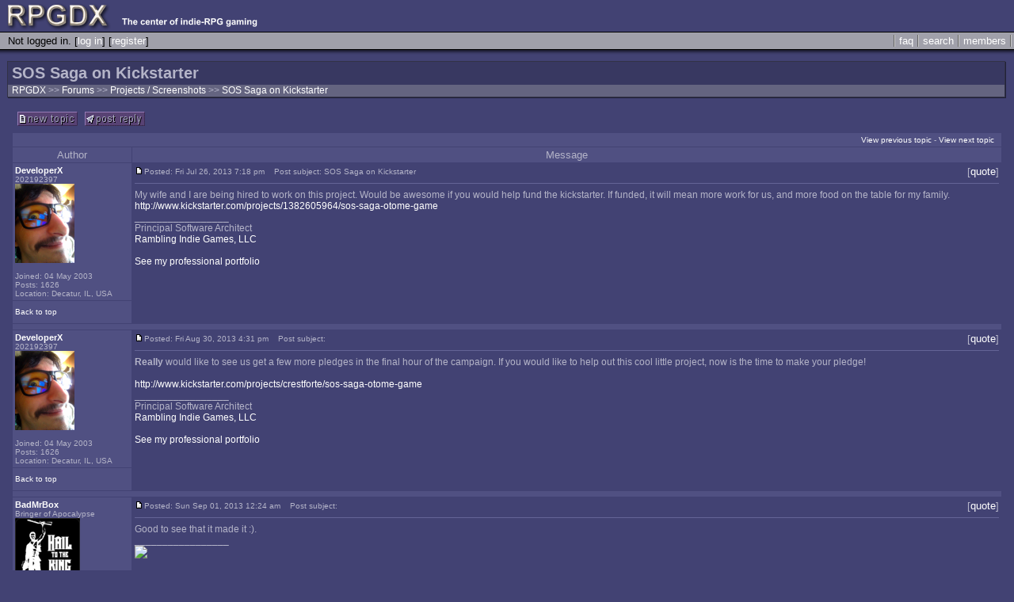

--- FILE ---
content_type: text/html; charset=iso-8859-1
request_url: https://rpgdx.net/forums/viewtopic.php?t=2699&view=next&sid=837c8c46296f5bf9a92566319471df22
body_size: 3707
content:
<!DOCTYPE HTML PUBLIC "-//W3C//DTD HTML 4.01 Transitional//EN">
<html dir="ltr">

<head>
<meta http-equiv="Content-Type" content="text/html; charset=iso-8859-1">
<meta name="Keywords" content="forums, forum, rpg, rpgs, rpgdx, indie, indierpg, community, game, games, free, independant, programmers, community, graphics, sound, music, development, projects, resources, graphics, sound, music, qbasic, qb, quickbasic, c, c++">
<meta name="Description" content="A community site for independent RPG programmers, allowing project pages, discussion on forums and resource sharing.">
<meta http-equiv="Content-Style-Type" content="text/css">
<link rel="stylesheet" href="templates/modern/RPGDX.css" type="text/css">
<link rel="stylesheet" href="templates/modern/stylesheet.css" type="text/css">
<script defer data-domain="rpgdx.net" src="https://plausible.io/js/script.js"></script>

<link rel="top" href="./index.php?sid=fae59a48915412b9e26eab9539f2e10c" title="RPGDX Forum Index" />
<link rel="search" href="./search.php?sid=fae59a48915412b9e26eab9539f2e10c" title="Search" />
<link rel="help" href="./faq.php?sid=fae59a48915412b9e26eab9539f2e10c" title="FAQ" />
<link rel="author" href="./memberlist.php?sid=fae59a48915412b9e26eab9539f2e10c" title="Memberlist" />
<link rel="prev" href="viewtopic.php?t=2697&amp;view=previous&amp;sid=fae59a48915412b9e26eab9539f2e10c" title="View previous topic" />
<link rel="next" href="viewtopic.php?t=2697&amp;view=next&amp;sid=fae59a48915412b9e26eab9539f2e10c" title="View next topic" />
<link rel="up" href="viewforum.php?f=3&amp;sid=fae59a48915412b9e26eab9539f2e10c" title="Projects / Screenshots" />
<link rel="chapter forum" href="viewforum.php?f=1&amp;sid=fae59a48915412b9e26eab9539f2e10c" title="General Discussion" />
<link rel="chapter forum" href="viewforum.php?f=3&amp;sid=fae59a48915412b9e26eab9539f2e10c" title="Projects / Screenshots" />
<link rel="chapter forum" href="viewforum.php?f=6&amp;sid=fae59a48915412b9e26eab9539f2e10c" title="Off Topic" />
<link rel="chapter forum" href="viewforum.php?f=4&amp;sid=fae59a48915412b9e26eab9539f2e10c" title="Design and programming" />
<link rel="chapter forum" href="viewforum.php?f=10&amp;sid=fae59a48915412b9e26eab9539f2e10c" title="Music and sound effects" />
<link rel="chapter forum" href="viewforum.php?f=11&amp;sid=fae59a48915412b9e26eab9539f2e10c" title="Graphics" />
<link rel="chapter forum" href="viewforum.php?f=12&amp;sid=fae59a48915412b9e26eab9539f2e10c" title="Story and dialogue" />
<link rel="chapter forum" href="viewforum.php?f=5&amp;sid=fae59a48915412b9e26eab9539f2e10c" title="CCPS Solutions Community Forum" />

<title>RPGDX &gt; Forums
&gt; Projects / Screenshots
&gt; SOS Saga on Kickstarter
</title>


</head>
<body>

<a name="top"></a>
<table border="0" cellpadding="0" cellspacing="0" width="100%">
  <tr>
    <td width="0" valign="top">
      <table border="0" cellpadding="0" cellspacing="0" width="100%">
        <tr>
          <td>
            <a href="http://www.rpgdx.net/?sid=fae59a48915412b9e26eab9539f2e10c"><img src="templates/modern/images/rpgdx_logo.png" style="margin: 0px 0px 0px 4px;" alt="RPGDX" title="" border="0" /></a><img src="templates/modern/images/rpgdx_logotext.png" alt="The center of Indie-RPG gaming" title="" style="margin: 0px 0px 3px 8px;" />
          </td>
          <td style="text-align: right;">
          <!-- Optional image here -->
          </td>
        </tr>
      </table>
    </td>
  </tr>
  <tr>
    <td>
      <table cellpadding="0" cellspacing="0" width="100%">
        <tr>
          <td width="100%" class="user_bar">
            Not logged in.
            [<a href="login.php?sid=fae59a48915412b9e26eab9539f2e10c">log in</a>]
            [<a href="profile.php?mode=register&amp;sid=fae59a48915412b9e26eab9539f2e10c">register</a>]
          </td>
          <td class="user_bar" align="right">
            <table class="user_links" cellspacing="0" cellpadding="0">
              <tr>
                <td class="user_link"><a href="faq.php?sid=fae59a48915412b9e26eab9539f2e10c">faq</a></td>
                <td class="user_link"><a href="search.php?sid=fae59a48915412b9e26eab9539f2e10c">search</a></td>
                <td class="user_link"><a href="memberlist.php?sid=fae59a48915412b9e26eab9539f2e10c">members</a></td>
                <!--
                <td class="user_link"><a href="groupcp.php?sid=fae59a48915412b9e26eab9539f2e10c">groups</a></td>
                -->
              </tr>
            </table>
          </td>
        </tr>
      </table>
    </td>
  </tr>
  <tr>
    <td style="font-size: 0px; background-image: url(templates/modern/images/page_top_gradient.png); background-repeat: repeat-x; height: 6px;">&nbsp;</td>
  </tr>

  <tr>
    <td width="100%" valign="top" align="left" style="padding: 10px; padding-top: 0px;">
      <table width="100%" cellpadding="0" cellspacing="0" border="0">
        <tr>
          <td colspan="3" height="9"><img src="images/pixel.gif" height="9" width="1" alt="" /></td>
        </tr>
        <tr>
          <td>
            <div class="thin_shadow">
            <div class="lift_by_one">
            <table width="100%" cellpadding="0" cellspacing="0" border="0">
              <tr>
                <td width="100%" class="body_header">
                  SOS Saga on Kickstarter
                </td>
              </tr>
              <tr>
                <td class="navigation" colspan="3">
                  <a href="http://www.rpgdx.net/">RPGDX</a> &gt;&gt; <a href="index.php?sid=fae59a48915412b9e26eab9539f2e10c">Forums</a>
                  &gt;&gt;
                  <a href="viewforum.php?f=3&amp;sid=fae59a48915412b9e26eab9539f2e10c">
                  Projects / Screenshots
                  </a>
                  &gt;&gt;
                  <a href="viewtopic.php?t=2697&amp;start=0&amp;postdays=0&amp;postorder=asc&amp;highlight=&amp;sid=fae59a48915412b9e26eab9539f2e10c">
                  SOS Saga on Kickstarter
                  </a>
                </td>
              </tr>
            </table>
            </div>
            </div>
          </td>
        </tr>
        <tr>
          <td class="seperation" colspan="3">&nbsp;</td>
        </tr>
        <tr>
          <td colspan="3" class="body_main">



<table width="100%" cellspacing="2" cellpadding="2" border="0">
  <tr>
  <td align="left" valign="bottom" nowrap="nowrap"><span class="nav"><a href="posting.php?mode=newtopic&amp;f=3&amp;sid=fae59a48915412b9e26eab9539f2e10c"><img src="templates/modern/images/lang_english/post.gif" border="0" alt="Post new topic" align="middle" /></a>&nbsp;<a href="posting.php?mode=reply&amp;t=2697&amp;sid=fae59a48915412b9e26eab9539f2e10c"><img src="templates/modern/images/lang_english/reply.gif" border="0" alt="Reply to topic" align="middle" /></a></span></td>
  <td align="right" valign="middle" width="100%"><span class="gensmall"><b></b>&nbsp; </span></td>
  </tr>
</table>

<table class="forumline" width="100%" cellspacing="1" cellpadding="3" border="0">
  <tr align="right">
    <td class="catHead" colspan="2"><span class="nav"><a href="viewtopic.php?t=2697&amp;view=previous&amp;sid=fae59a48915412b9e26eab9539f2e10c" class="gensmall">View previous topic</a> - <a href="viewtopic.php?t=2697&amp;view=next&amp;sid=fae59a48915412b9e26eab9539f2e10c" class="gensmall">View next topic</a> &nbsp;</span></td>
  </tr>
  
  <tr>
    <th class="thLeft" width="150" nowrap="nowrap">Author</th>
    <th class="thRight" nowrap="nowrap">Message</th>
  </tr>
  <tr>
    <td width="150" align="left" valign="top" class="posterDetails">
      <span class="name"><a name="30078"></a><b><a href="http://rpgdx.net/profile.php?user_id=264&amp;sid=fae59a48915412b9e26eab9539f2e10c">DeveloperX</a></b></span><br /><span class="postdetails">202192397<br /><img src="images/avatars/1311984382552b01c981a46.png" alt="" border="0" /><br /><br />Joined: 04 May 2003<br />Posts: 1626<br />Location: Decatur, IL, USA</span><br />
    </td>
    <td class="" width="100%" height="28" valign="top">
      <table width="100%" border="0" cellspacing="0" cellpadding="0">
        <tr>
          <td width="100%"><a href="viewtopic.php?p=30078&amp;sid=fae59a48915412b9e26eab9539f2e10c#30078"><img src="templates/modern/images/icon_minipost.gif" width="12" height="9" alt="Post" title="Post" border="0" /></a><span class="postdetails">Posted: Fri Jul 26, 2013 7:18 pm<span class="gen">&nbsp;</span>&nbsp; &nbsp;Post subject: SOS Saga on Kickstarter</span></td>
          <td valign="top" align="right" nowrap="nowrap">[<a href="posting.php?mode=quote&amp;p=30078&amp;sid=fae59a48915412b9e26eab9539f2e10c" title="Reply with quote">quote</a>]   </td>
        </tr>
        <tr>
          <td colspan="2"><hr /></td>
        </tr>
        <tr>
          <td colspan="2">
            <span class="postbody">My wife and I are being hired to work on this project. Would be awesome if you would help fund the kickstarter. If funded, it will mean more work for us, and more food on the table for my family. <a href="http://www.kickstarter.com/projects/1382605964/sos-saga-otome-game" target="_blank">http://www.kickstarter.com/projects/1382605964/sos-saga-otome-game</a><br />_________________<br />Principal Software Architect
<br />
<a href="http://ramblingindie.games/" target="_blank" class="postlink">Rambling Indie Games, LLC</a>
<br />

<br />
<a href="http://www.ccpssolutions.com/" target="_blank" class="postlink">See my professional portfolio</a></span>
            <span class="gensmall"></span>
          </td>
        </tr>
      </table>
    </td>
  </tr>
  <tr>
    <td  class="posterDetails" width="150" align="left" valign="middle"><a href="#top" class="gensmall">Back to top</a></td>
    <td class="" width="100%" height="28" valign="bottom" nowrap="nowrap">&nbsp;</td>
  </tr>
  <tr>
    <td class="spaceRow" colspan="2" height="1"><img src="templates/RPGDX/images/spacer.gif" alt="" width="1" height="1" /></td>
  </tr>
  <tr>
    <td width="150" align="left" valign="top" class="posterDetails">
      <span class="name"><a name="30093"></a><b><a href="http://rpgdx.net/profile.php?user_id=264&amp;sid=fae59a48915412b9e26eab9539f2e10c">DeveloperX</a></b></span><br /><span class="postdetails">202192397<br /><img src="images/avatars/1311984382552b01c981a46.png" alt="" border="0" /><br /><br />Joined: 04 May 2003<br />Posts: 1626<br />Location: Decatur, IL, USA</span><br />
    </td>
    <td class="" width="100%" height="28" valign="top">
      <table width="100%" border="0" cellspacing="0" cellpadding="0">
        <tr>
          <td width="100%"><a href="viewtopic.php?p=30093&amp;sid=fae59a48915412b9e26eab9539f2e10c#30093"><img src="templates/modern/images/icon_minipost.gif" width="12" height="9" alt="Post" title="Post" border="0" /></a><span class="postdetails">Posted: Fri Aug 30, 2013 4:31 pm<span class="gen">&nbsp;</span>&nbsp; &nbsp;Post subject: </span></td>
          <td valign="top" align="right" nowrap="nowrap">[<a href="posting.php?mode=quote&amp;p=30093&amp;sid=fae59a48915412b9e26eab9539f2e10c" title="Reply with quote">quote</a>]   </td>
        </tr>
        <tr>
          <td colspan="2"><hr /></td>
        </tr>
        <tr>
          <td colspan="2">
            <span class="postbody"><span style="font-weight: bold">Really </span>would like to see us get a few more pledges in the final hour of the campaign. If you would like to help out this cool little project, now is the time to make your pledge! 
<br />

<br />
<a href="http://www.kickstarter.com/projects/crestforte/sos-saga-otome-game" target="_blank">http://www.kickstarter.com/projects/crestforte/sos-saga-otome-game</a><br />_________________<br />Principal Software Architect
<br />
<a href="http://ramblingindie.games/" target="_blank" class="postlink">Rambling Indie Games, LLC</a>
<br />

<br />
<a href="http://www.ccpssolutions.com/" target="_blank" class="postlink">See my professional portfolio</a></span>
            <span class="gensmall"></span>
          </td>
        </tr>
      </table>
    </td>
  </tr>
  <tr>
    <td  class="posterDetails" width="150" align="left" valign="middle"><a href="#top" class="gensmall">Back to top</a></td>
    <td class="" width="100%" height="28" valign="bottom" nowrap="nowrap">&nbsp;</td>
  </tr>
  <tr>
    <td class="spaceRow" colspan="2" height="1"><img src="templates/RPGDX/images/spacer.gif" alt="" width="1" height="1" /></td>
  </tr>
  <tr>
    <td width="150" align="left" valign="top" class="posterDetails">
      <span class="name"><a name="30094"></a><b><a href="http://rpgdx.net/profile.php?user_id=106&amp;sid=fae59a48915412b9e26eab9539f2e10c">BadMrBox</a></b></span><br /><span class="postdetails">Bringer of Apocalypse<br /><img src="images/avatars/119707701843f66d5892605.gif" alt="" border="0" /><br /><br />Joined: 26 Jun 2002<br />Posts: 1022<br />Location: Dark Forest's of Sweden</span><br />
    </td>
    <td class="" width="100%" height="28" valign="top">
      <table width="100%" border="0" cellspacing="0" cellpadding="0">
        <tr>
          <td width="100%"><a href="viewtopic.php?p=30094&amp;sid=fae59a48915412b9e26eab9539f2e10c#30094"><img src="templates/modern/images/icon_minipost.gif" width="12" height="9" alt="Post" title="Post" border="0" /></a><span class="postdetails">Posted: Sun Sep 01, 2013 12:24 am<span class="gen">&nbsp;</span>&nbsp; &nbsp;Post subject: </span></td>
          <td valign="top" align="right" nowrap="nowrap">[<a href="posting.php?mode=quote&amp;p=30094&amp;sid=fae59a48915412b9e26eab9539f2e10c" title="Reply with quote">quote</a>]   </td>
        </tr>
        <tr>
          <td colspan="2"><hr /></td>
        </tr>
        <tr>
          <td colspan="2">
            <span class="postbody">Good to see that it made it :).<br />_________________<br /><img src="http://badmrbox.com/rg_link.png" border="0" /></span>
            <span class="gensmall"></span>
          </td>
        </tr>
      </table>
    </td>
  </tr>
  <tr>
    <td  class="posterDetails" width="150" align="left" valign="middle"><a href="#top" class="gensmall">Back to top</a></td>
    <td class="" width="100%" height="28" valign="bottom" nowrap="nowrap">&nbsp;</td>
  </tr>
  <tr>
    <td class="spaceRow" colspan="2" height="1"><img src="templates/RPGDX/images/spacer.gif" alt="" width="1" height="1" /></td>
  </tr>
  <tr align="center">
    <!--<td class="catBottom" colspan="2" height="28"></td>-->
  </tr>
</table>

<table width="100%" cellspacing="2" cellpadding="2" border="0" align="center">
  <tr>
  <td align="left" valign="middle" nowrap="nowrap"><span class="nav"><a href="posting.php?mode=newtopic&amp;f=3&amp;sid=fae59a48915412b9e26eab9539f2e10c"><img src="templates/modern/images/lang_english/post.gif" border="0" alt="Post new topic" align="middle" /></a>&nbsp;<a href="posting.php?mode=reply&amp;t=2697&amp;sid=fae59a48915412b9e26eab9539f2e10c"><img src="templates/modern/images/lang_english/reply.gif" border="0" alt="Reply to topic" align="middle" /></a></span></td>
  <td align="left" valign="middle" width="100%"><span class="gensmall">Page <b>1</b> of <b>1</b></span></td>
  <td align="right" valign="top" nowrap="nowrap"><span class="gensmall">All times are GMT</span><br /><span class="gensmall"><b>&nbsp;</b></span>
    </td>
  </tr>
</table>
<br />
<div class="thin_shadow">
<div class="lift_by_one">
<table width="100%" cellpadding="0" cellspacing="0" border="0">
  <tr>
    <td class="navigation_only" colspan="3">
      <a href="http://www.rpgdx.net/">RPGDX</a> &gt;&gt; <a href="index.php?sid=fae59a48915412b9e26eab9539f2e10c">Forums</a>
      &gt;&gt;
      <a href="viewforum.php?f=3&amp;sid=fae59a48915412b9e26eab9539f2e10c">
      Projects / Screenshots
      </a>
      &gt;&gt;
      <a href="viewtopic.php?t=2697&amp;start=0&amp;postdays=0&amp;postorder=asc&amp;highlight=&amp;sid=fae59a48915412b9e26eab9539f2e10c">
      SOS Saga on Kickstarter
      </a>
    </td>
  </tr>
</table>
</div>
</div>

<br />

<table width="100%" cellspacing="2" border="0" align="center">
  <tr>
    <td width="40%" valign=top nowrap="nowrap" align=left><span class="gensmall"></span><br /></td>
    <form method=post action="viewtopic.php?t=2697&amp;start=0&amp;sid=fae59a48915412b9e26eab9539f2e10c">
    <td align=right><span class="gensmall">Display posts from previous: <select name="postdays"><option value="0" selected="selected">All Posts</option><option value="1">1 Day</option><option value="7">7 Days</option><option value="14">2 Weeks</option><option value="30">1 Month</option><option value="90">3 Months</option><option value="180">6 Months</option><option value="364">1 Year</option></select>&nbsp;<select name="postorder"><option value="asc" selected="selected">Oldest First</option><option value="desc">Newest First</option></select>&nbsp;<input type="submit" value="Go" class="liteoption" name="submit" /></span></td>
    </form>
  </tr>
  <tr>
    <td valign=bottom></td>
    <td align=right valign=top nowrap="nowrap">
<form method="get" name="jumpbox" action="viewforum.php?sid=fae59a48915412b9e26eab9539f2e10c" onSubmit="if(document.jumpbox.f.value == -1){return false;}"><table cellspacing="0" cellpadding="0" border="0">
	<tr>
		<td nowrap="nowrap"><span class="gensmall">Jump to:&nbsp;<select name="f" onchange="if(this.options[this.selectedIndex].value != -1){ forms['jumpbox'].submit() }"><option value="-1">Select a forum</option><option value="-1">&nbsp;</option><option value="-1">RPGDX</option><option value="-1">----------------</option><option value="1">General Discussion</option><option value="3"selected="selected">Projects / Screenshots</option><option value="6">Off Topic</option><option value="-1">&nbsp;</option><option value="-1">RPG Development</option><option value="-1">----------------</option><option value="4">Design and programming</option><option value="10">Music and sound effects</option><option value="11">Graphics</option><option value="12">Story and dialogue</option><option value="-1">&nbsp;</option><option value="-1">Hosted at rpgdx.net</option><option value="-1">----------------</option><option value="5">CCPS Solutions Community Forum</option></select><input type="hidden" name="sid" value="fae59a48915412b9e26eab9539f2e10c" />&nbsp;<input type="submit" value="Go" class="liteoption" /></span></td>
	</tr>
</table></form>

<span class="gensmall">You <b>cannot</b> post new topics in this forum<br />You <b>cannot</b> reply to topics in this forum<br />You <b>cannot</b> edit your posts in this forum<br />You <b>cannot</b> delete your posts in this forum<br />You <b>cannot</b> vote in polls in this forum<br /></span></td>
  </tr>
</table>


          </td>
        </tr>
      </table>
    </td>
  </tr>
</table>

<div class="copyright">
<div align="center"><span class="gensmall"></span></div>
Template &copy; 2003 by Bj&oslash;rn Lindeijer<br />
Powered by <a href="http://www.phpbb.com/" target="_phpbb" class="copyright">phpBB</a> &copy; 2001, 2005 phpBB Group<br /></span></div>
</div>

</body>
</html>



--- FILE ---
content_type: text/css
request_url: https://rpgdx.net/forums/templates/modern/RPGDX.css
body_size: 1393
content:
/*
  An RPGDX theme for phpBB version 2+
  Created by Bjørn Lindeijer
  http://www.rpgdx.net/
*/


/* General page style. The scroll bar colours only visible in IE5.5+ */
body {
	background-color: rgb(66,66,115);
/*
	scrollbar-face-color: #DEE3E7;
	scrollbar-highlight-color: #FFFFFF;
	scrollbar-shadow-color: #DEE3E7;
	scrollbar-3dlight-color: #D1D7DC;
	scrollbar-arrow-color:  #006699;
	scrollbar-track-color: #EFEFEF;
	scrollbar-darkshadow-color: #98AAB1;
*/
}

/* General font families for common tags */
hr	{ color: rgb(100,100,150); height: 1px; border: 0px solid rgb(100,100,150); border-top-width: 1px;}

.posterDetails {
	background-color: rgb(80,80,130);
}

/* This is the border line & background colour round the entire page */
.bodyline {
	border: 1px solid rgb(56,56,97);
	padding: 5px;
}

/* This is the outline round the main forum tables */
.forumline {
}


/* Main table cell colours and backgrounds */
td.row1	{  }
td.row2	{ border-bottom: 1px solid rgb(80,80,130); }
td.row3	{ border-bottom: 1px solid rgb(80,80,130); }

td.row1 {
	border-bottom: 1px solid rgb(80,80,130);
}


/*
  This is for the table cell above the Topics, Post & Last posts on the index.php page
*/
td.rowpic {
	background-color: rgb(100,100,150);
}

/* Header cells */
th	{
	font-weight: normal;
	background-color: rgb(80,80,130);
	padding: 2px 4px 2px 4px;
}

td.cat,td.catHead,td.catSides,td.catLeft,td.catRight {
	background-color: rgb(100,100,150);
	/*background-image: url(images/cellpic1.gif);
	background-repeat: repeat-x;*/
}
td.catBottom {
	background-color: rgb(80,80,130);
}


/*
  Setting additional nice inner borders for the main table cells.
  The names indicate which sides the border will be on.
  Don't worry if you don't understand this, just ignore it :-)
*/
td.cat,td.catHead,td.catBottom {
}
th.thHead,th.thSides,th.thTop,th.thLeft,th.thRight,th.thBottom,th.thCornerL,th.thCornerR {
}
td.spaceRow {
	background-color: rgb(80,80,130);
}
td.row3Right {
	border-bottom: 1px solid rgb(80,80,130);
}

th.thHead,td.catHead { background-color: rgb(80,80,130); }
th.thSides,td.catSides	 {  }
th.thRight,td.catRight	 {  }
th.thLeft,td.catLeft	  {  }
th.thBottom,td.catBottom  {  }
th.thTop	 {  }
th.thCornerL {  }
th.thCornerR {  }


/* The largest text used in the index page title and toptic title etc. */
.maintitle, h1, h2	{
	font-weight: bold;
}


/* General text */
.gen { font-size: 12px; }
.genmed { font-size: 11px; }
.gensmall { font-size: 10px; }
.nav { font-size: 10px; }
.gen,.genmed,.gensmall {  }
a.gen,a.genmed,a.gensmall {  }
a.gen:hover,a.genmed:hover,a.gensmall:hover	{  }


/* Forum category titles */
.cattitle		{ font-weight: normal; }
a.cattitle		{  }
a.cattitle:hover{  }


/* Forum title: Text and link to the forums used in: index.php */
.forumlink		{ font-weight: bold; }
a.forumlink 	{  }
a.forumlink:hover{  }


/* titles for the topics: could specify viewed link colour too */
.topictitle			{ font-size: 11px; }
a.topictitle:link   { color: rgb(255,255,255); }
a.topictitle:visited { color: rgb(200,200,200); }
a.topictitle:hover	{ color: rgb(200,200,255); }


/* Name of poster in viewmsg.php and viewtopic.php and other places */
.name			{ font-size: 11px; }

/* Location, number of posts, post date etc */
.postdetails		{ font-size: 10px; }


/* The content of the posts (body of text) */
.postbody { font-size: 12px;}
a.postlink:link	{  }
a.postlink:visited {  }
a.postlink:hover {  }


/* Quote & Code blocks */
.code {
	font-family: Courier, 'Courier New', sans-serif; font-size: 11px;
	background-color: rgb(60, 60, 100);
	border: 1px solid rgb(50,50,80);
}

.quote {
	font-size: 11px;
	background-color: rgb(60, 60, 100);
	border: 1px solid rgb(50,50,80);
}


/* Form elements */
input,textarea, select {
	color: #000000;
	font: normal 11px;
	border-color: #000000;
}

/* The text input fields background colour */
input.post, textarea.post, select {
	background-color: rgb(180,180,212);
	border-top: 1px solid rgb(0,0,0);
	border-left: 1px solid rgb(0,0,0);
	border-right: 1px solid rgb(200,200,225);
	border-bottom: 1px solid rgb(200,200,225);
}


/* This is the line in the posting page which shows the rollover
  help line. This is actually a text box, but if set to be the same
  colour as the background no one will know ;)
*/
.helpline { background-color: rgb(66,66,115); border-style: none; color: rgb(165,167,191); }



--- FILE ---
content_type: text/css
request_url: https://rpgdx.net/forums/templates/modern/stylesheet.css
body_size: 1414
content:
BODY {
	background-color: rgb(66,66,115);
	margin: 0px;
	padding: 0px;
}

BODY, TD, TH, TEXTAREA, INPUT {
	font-family: Verdana, Sans-Serif, Arial, Helvetica;
	font-size: 13px;
}

BODY, TD, TH {
	color: rgb(180,180,200);
}

IFRAME {
	border-top: 1px solid rgb(25,25,50);
	border-left: 1px solid rgb(25,25,50);
	border-right: 1px solid rgb(200,200,225);
	border-bottom: 1px solid rgb(200,200,225);
}

H2 {
	font-size: 20px;
	font-weight: bold;
}
H3 {
	font-size: 17px;
	font-weight: bold;
}
H4 {
	font-size: 15px;
	margin: 0px; padding: 0px;
	margin-bottom: 10px;
}

A:link   {color: rgb(255,255,255); text-decoration: none;}
A:visited{color: rgb(255,255,255); text-decoration: none;}
A:hover  {color: rgb(200,200,255); text-decoration: none;}


.menu_background {
	background-color: rgb(128,128,150);
}

.menu {
	width: 145px;
	padding: 0px 2px;
}

.menu_title {
	background-color: rgb(150,75,75);
	text-align: center;
	white-space: nowrap;
	font-weight: bold;
	border: 1px solid rgb(64,64,100);
	border-top-width: 0px;
	color: rgb(200,200,200);
	padding: 0px 5px 1px 5px;
}

.menu_item {
	text-align: left;
	border-bottom: 1px solid rgb(64,64,100);
	padding: 1px 5px 2px 5px;
	color: rgb(0,0,0);
}

.menu_footer {
	background-color: rgb(128,128,64);
}


TD.body_header {
	background-color: rgb(56,56,97);
	text-align: left;
	font-weight: bold;
	font-size: 20px;
	height: 20px;
	padding: 3px 5px 3px 5px;
	border: 1px solid rgb(50,50,70);
	border-bottom-width: 0px;
}

TD.navigation {
	background-color: rgb(100,100,128);
	font-size: 12px;
	font-weight: normal;
	padding: 0px 5px 1px 5px;
	border: 1px solid rgb(50,50,70);
	border-top-width: 0px;
}

TD.navigation_only {
	background-color: rgb(100,100,128);
	font-size: 12px;
	font-weight: normal;
	padding: 1px 5px 1px 5px;
	border: 1px solid rgb(50,50,70);
}

TD.seperation {
	font-size: 0px;
	height: 5px;
}

TD.body_main {
	padding: 5px;
}

TD.body_footer {
	text-align: center;
	white-space: nowrap;
	height: 20px;
}



.sidebar {
	width: 150px;
	border: 1px solid rgb(50,50,70);
	border-bottom: 0px;
}

.sidebar_title {
	background-color: rgb(70,70,120);
	padding: 5px;
	text-align: center;
	border-bottom: 1px solid rgb(50,50,70);
}

.sidebar_item {
	background-color: rgb(100,100,150);
	text-align: center;
	border-bottom: 1px solid rgb(50,50,70);
}



.news_header {
	background-color: rgb(80,80,130);
	padding: 2px 5px 2px 5px;
	white-space: nowrap;
}

.news_main {
	padding: 2px 5px 2px 5px;
}

.news_footer {
}


.user_bar {
	background-color: rgb(145,145,150);
	background-color: rgb(160,160,170);
	padding: 3px;
	padding-left: 10px;
	color: rgb(0,0,0);
	border-top: 1px solid rgb(0,0,0);
	border-bottom: 1px solid rgb(0,0,0);
	font-size: 13px;
	white-space: nowrap;
}

.user_links {
	border-left: 1px solid rgb(100,100,100);
	border-right: 1px solid rgb(200,200,200);
}

.user_link {
	padding-right: 5px;
	padding-left: 5px;
	border-right: 1px solid rgb(100,100,100);
	border-left: 1px solid rgb(200,200,200);
	white-space: nowrap;
}


DIV.copyright {
	margin: 10px;
	padding: 10px;
	text-align: center;
	border-top: 2px solid rgb(50,50,70);
}

DIV.small_date {
	font-size: 10px;
	color: rgb(25,25,50);
	text-align: center;
}




TD.td {
	background-color: rgb(66,66,115);
	padding: 1px 4px 1px 4px;
	border-bottom: 1px solid rgb(80,80,130);
}
TD.th {
	background-color: rgb(80,80,130);
	padding: 2px 4px 2px 4px;
	white-space: nowrap;
}


/* Form stuff */

TD.formNameCell {
	font-weight: bold;
	white-space: nowrap;
}

INPUT, TEXTAREA, SELECT {
	background-color: rgb(180,180,212);
	border-top: 1px solid rgb(0,0,0);
	border-left: 1px solid rgb(0,0,0);
	border-right: 1px solid rgb(200,200,225);
	border-bottom: 1px solid rgb(200,200,225);
}

INPUT.button, .mainoption, .liteoption {
	background-color: rgb(80,80,130);
	font-size: 11px;
	border-top: 1px solid rgb(200,200,225);
	border-left: 1px solid rgb(200,200,225);
	border-right: 1px solid rgb(0,0,0);
	border-bottom: 1px solid rgb(0,0,0);
	color: rgb(165,167,191);
	margin: 1px;
}

/*
.mainoption {
	font-weight: bold;
}
*/

.fileFormInput {
	background-color: rgb(180,180,212);
	border-top: 1px solid rgb(0,0,0);
	border-left: 1px solid rgb(0,0,0);
	border-right: 1px solid rgb(200,200,225);
	border-bottom: 1px solid rgb(200,200,225);
}


.screenshots {
	padding: 2px 2px 0px 2px;
	margin: 0px;
}

.screenshot {
	width: 140px;
	border: 1px solid rgb(56,56,97);
	padding: 0px;
	margin: 1px 1px 3px 1px;
}

.description {
	margin: 0px;
	padding: 10px 3px 5px 3px;
	border-bottom: 1px solid rgb(80,80,130);
}


/* Contest awards related */

.award_block {
/*	border: 1px solid rgb(50,50,70);*/
	padding: 0px;
	margin: 5px;
}

.award_image {
}



/* Remarks (smaller and cursed) */

.remark {
	font-weight: normal; font-size: 85%;
	font-style: italic;
}


/* Shadow helpers */

.thin_shadow {
	background-color: rgb(33,33,57);
}

.lift_by_one {
	padding: 0px;
	margin: 0px;
	position: relative;
	top: -1px;
	left: -1px;
}


/* Styles for box layout */

.boxHead {
	background-color: rgb(80,80,130);
	padding: 2px 4px 2px 4px;
	white-space: nowrap;
	font-weight: bold;
	text-align: center;
}

.boxBody {
	background-color: rgb(66,66,115);
	padding: 8px;
	border-color: rgb(80,80,130);
	border-style: solid;
	border-width: 0px;
/*	border: 1px solid 
	border-top-width: 0px;*/
}


/* Rating bar styles */

.barBackground {
	width: 102px;
	background-color: rgb(66,66,115);
	border: 1px solid;
	border-top-color: rgb(36,36,75);
	border-left-color: rgb(36,36,75);
	border-right-color: rgb(115,115,175);
	border-bottom-color: rgb(115,115,175);
	text-align: left;
}

.barForeground {
	background-color: rgb(88,66,115);
	border: 1px solid;
	border-top-color: rgb(151,127,183);
	border-left-color: rgb(151,127,183);
	border-right-color: rgb(66,46,80);
	border-bottom-color: rgb(66,46,80);
	width: 100px;
	font-size: 10px;
}



/* bbcode quote & code blocks */
.code {
	font-family: Courier, 'Courier New', sans-serif; font-size: 12px;
	background-color: rgb(60, 60, 100);
	border: 1px solid rgb(50,50,80);
}

.quote {
	font-family: Verdana, Arial, Helvetica, sans-serif; font-size: 11px;
	background-color: rgb(60, 60, 100);
	border: 1px solid rgb(50,50,80);
}

/* bbcode general text */
.gen { font-size: 12px; }
.genmed { font-size: 11px; }
.gensmall { font-size: 10px; }



/* phpBB specific classes */

.thCornerL, .thCornerR, .thTop {
	background-color: rgb(80,80,130);
	padding: 2px 4px 2px 4px;
	white-space: nowrap;
	font-weight: bold;
	text-align: center;
}

.row1, .row2, .row3, .row3Right {
	border-bottom: 1px solid rgb(80,80,130);
	padding: 1px 0px 1px 0px;
	font-size: 11px;
}
